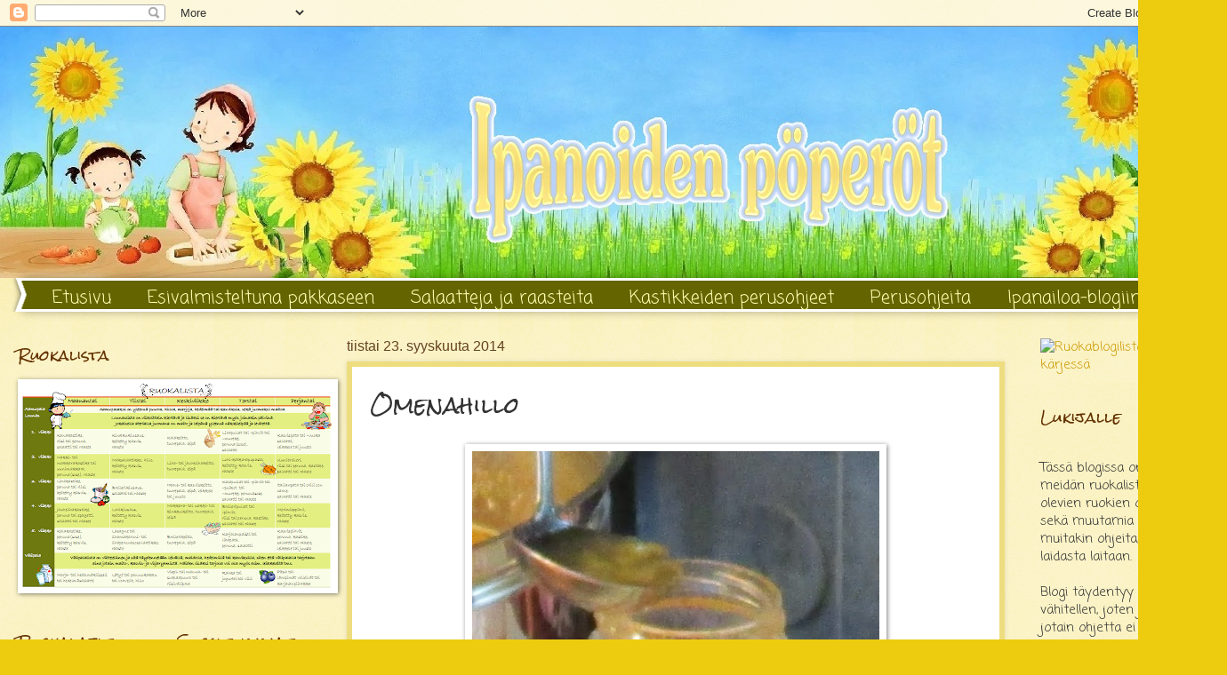

--- FILE ---
content_type: text/html; charset=UTF-8
request_url: https://ipanoidenpoperot.blogspot.com/2014/09/omenahillo.html
body_size: 12873
content:
<!DOCTYPE html>
<html class='v2' dir='ltr' lang='fi'>
<head>
<link href='https://www.blogger.com/static/v1/widgets/335934321-css_bundle_v2.css' rel='stylesheet' type='text/css'/>
<meta content='width=1100' name='viewport'/>
<meta content='text/html; charset=UTF-8' http-equiv='Content-Type'/>
<meta content='blogger' name='generator'/>
<link href='https://ipanoidenpoperot.blogspot.com/favicon.ico' rel='icon' type='image/x-icon'/>
<link href='http://ipanoidenpoperot.blogspot.com/2014/09/omenahillo.html' rel='canonical'/>
<link rel="alternate" type="application/atom+xml" title="Ipanoiden pöperöt - Atom" href="https://ipanoidenpoperot.blogspot.com/feeds/posts/default" />
<link rel="alternate" type="application/rss+xml" title="Ipanoiden pöperöt - RSS" href="https://ipanoidenpoperot.blogspot.com/feeds/posts/default?alt=rss" />
<link rel="service.post" type="application/atom+xml" title="Ipanoiden pöperöt - Atom" href="https://www.blogger.com/feeds/8365866709404613575/posts/default" />

<link rel="alternate" type="application/atom+xml" title="Ipanoiden pöperöt - Atom" href="https://ipanoidenpoperot.blogspot.com/feeds/7340025444729388303/comments/default" />
<!--Can't find substitution for tag [blog.ieCssRetrofitLinks]-->
<link href='https://blogger.googleusercontent.com/img/b/R29vZ2xl/AVvXsEg4FMg6Blc6gTklNJ6KhBqWyf22ZC_-O-XLeUXyeDUGLBd14PZWm1GBnA8a7w7q7CBRJVcA3P3mnpe4DUQ4LS-Cw2SIpo8zq9kSsdd6cctdUMqquSi12Py54fR1l7RIUJMcuV8G0ssyXOc/s640/0923.jpg' rel='image_src'/>
<meta content='http://ipanoidenpoperot.blogspot.com/2014/09/omenahillo.html' property='og:url'/>
<meta content='Omenahillo' property='og:title'/>
<meta content='          1,6 kg omenoita, kuorittuna ja pilkottuna    4dl vettä    1kg hillosokeria    kanelia     Keitä omenan palasia kanelilla maustetus...' property='og:description'/>
<meta content='https://blogger.googleusercontent.com/img/b/R29vZ2xl/AVvXsEg4FMg6Blc6gTklNJ6KhBqWyf22ZC_-O-XLeUXyeDUGLBd14PZWm1GBnA8a7w7q7CBRJVcA3P3mnpe4DUQ4LS-Cw2SIpo8zq9kSsdd6cctdUMqquSi12Py54fR1l7RIUJMcuV8G0ssyXOc/w1200-h630-p-k-no-nu/0923.jpg' property='og:image'/>
<title>Ipanoiden pöperöt: Omenahillo</title>
<style type='text/css'>@font-face{font-family:'Coming Soon';font-style:normal;font-weight:400;font-display:swap;src:url(//fonts.gstatic.com/s/comingsoon/v20/qWcuB6mzpYL7AJ2VfdQR1t-VWDnRsDkg.woff2)format('woff2');unicode-range:U+0000-00FF,U+0131,U+0152-0153,U+02BB-02BC,U+02C6,U+02DA,U+02DC,U+0304,U+0308,U+0329,U+2000-206F,U+20AC,U+2122,U+2191,U+2193,U+2212,U+2215,U+FEFF,U+FFFD;}@font-face{font-family:'Rock Salt';font-style:normal;font-weight:400;font-display:swap;src:url(//fonts.gstatic.com/s/rocksalt/v24/MwQ0bhv11fWD6QsAVOZrt0M6p7NGrQ.woff2)format('woff2');unicode-range:U+0000-00FF,U+0131,U+0152-0153,U+02BB-02BC,U+02C6,U+02DA,U+02DC,U+0304,U+0308,U+0329,U+2000-206F,U+20AC,U+2122,U+2191,U+2193,U+2212,U+2215,U+FEFF,U+FFFD;}</style>
<style id='page-skin-1' type='text/css'><!--
/*
-----------------------------------------------
Blogger Template Style
Name:     Watermark
Designer: Blogger
URL:      www.blogger.com
----------------------------------------------- */
/* Use this with templates/1ktemplate-*.html */
/* Content
----------------------------------------------- */
body {
font: normal normal 16px Coming Soon;
color: #323232;
background: #edcc10 url(//www.blogblog.com/1kt/watermark/body_background_bubblegum.png) repeat scroll top center;
}
html body .content-outer {
min-width: 0;
max-width: 100%;
width: 100%;
}
.content-outer {
font-size: 92%;
}
a:link {
text-decoration:none;
color: #cb9800;
}
a:visited {
text-decoration:none;
color: #a97600;
}
a:hover {
text-decoration:underline;
color: #a97600;
}
.body-fauxcolumns .cap-top {
margin-top: 30px;
background: #edcc10 url(//www.blogblog.com/1kt/watermark/body_overlay_bubblegum.png) repeat-x scroll top left;
height: 400px;
}
.content-inner {
padding: 0;
}
/* Header
----------------------------------------------- */
.header-inner .Header .titlewrapper,
.header-inner .Header .descriptionwrapper {
padding-left: 20px;
padding-right: 20px;
}
.Header h1 {
font: normal normal 60px Georgia, Utopia, 'Palatino Linotype', Palatino, serif;
color: #ffffff;
text-shadow: 2px 2px rgba(0, 0, 0, .1);
}
.Header h1 a {
color: #ffffff;
}
.Header .description {
font-size: 140%;
color: #ffffff;
}
/* Tabs
----------------------------------------------- */
.tabs-inner .section {
margin: 0 20px;
}
.tabs-inner .PageList, .tabs-inner .LinkList, .tabs-inner .Labels {
margin-left: -11px;
margin-right: -11px;
background-color: #646400;
border-top: 3px solid #ffffff;
border-bottom: 3px solid #ffffff;
-moz-box-shadow: 0 0 10px rgba(0, 0, 0, .3);
-webkit-box-shadow: 0 0 10px rgba(0, 0, 0, .3);
-goog-ms-box-shadow: 0 0 10px rgba(0, 0, 0, .3);
box-shadow: 0 0 10px rgba(0, 0, 0, .3);
}
.tabs-inner .PageList .widget-content,
.tabs-inner .LinkList .widget-content,
.tabs-inner .Labels .widget-content {
margin: -3px -11px;
background: transparent url(//www.blogblog.com/1kt/watermark/tabs_background_right_bubblegum.png)  no-repeat scroll right;
}
.tabs-inner .widget ul {
padding: 2px 25px;
max-height: 34px;
background: transparent url(//www.blogblog.com/1kt/watermark/tabs_background_left_bubblegum.png) no-repeat scroll left;
}
.tabs-inner .widget li {
border: none;
}
.tabs-inner .widget li a {
display: inline-block;
padding: .25em 1em;
font: normal normal 20px Coming Soon;
color: #fdffb1;
border-right: 1px solid transparent;
}
.tabs-inner .widget li:first-child a {
border-left: 1px solid transparent;
}
.tabs-inner .widget li.selected a, .tabs-inner .widget li a:hover {
color: #31ee0f;
}
/* Headings
----------------------------------------------- */
h2 {
font: normal normal 16px Rock Salt;
color: #643200;
margin: 0 0 .5em;
}
h2.date-header {
font: normal normal 16px Arial, Tahoma, Helvetica, FreeSans, sans-serif;
color: #654321;
}
/* Main
----------------------------------------------- */
.main-inner .column-center-inner,
.main-inner .column-left-inner,
.main-inner .column-right-inner {
padding: 0 5px;
}
.main-outer {
margin-top: 0;
background: transparent none no-repeat scroll top left;
}
.main-inner {
padding-top: 30px;
}
.main-cap-top {
position: relative;
}
.main-cap-top .cap-right {
position: absolute;
height: 0;
width: 100%;
bottom: 0;
background: transparent none repeat-x scroll bottom center;
}
.main-cap-top .cap-left {
position: absolute;
height: 245px;
width: 280px;
right: 0;
bottom: 0;
background: transparent none no-repeat scroll bottom left;
}
/* Posts
----------------------------------------------- */
.post-outer {
padding: 15px 20px;
margin: 0 0 25px;
background: #ffffff none repeat scroll top left;
_background-image: none;
border: solid 6px #eedd7f;
-moz-box-shadow: 0 0 5px rgba(0, 0, 0, .1);
-webkit-box-shadow: 0 0 5px rgba(0, 0, 0, .1);
-goog-ms-box-shadow: 0 0 5px rgba(0, 0, 0, .1);
box-shadow: 0 0 5px rgba(0, 0, 0, .1);
}
h3.post-title {
font: normal normal 24px Rock Salt;
margin: 0;
}
.comments h4 {
font: normal normal 24px Rock Salt;
margin: 1em 0 0;
}
.post-body {
font-size: 105%;
line-height: 1.5;
position: relative;
}
.post-header {
margin: 0 0 1em;
color: #769854;
}
.post-footer {
margin: 10px 0 0;
padding: 10px 0 0;
color: #769854;
border-top: dashed 1px #767676;
}
#blog-pager {
font-size: 140%
}
#comments .comment-author {
padding-top: 1.5em;
border-top: dashed 1px #767676;
background-position: 0 1.5em;
}
#comments .comment-author:first-child {
padding-top: 0;
border-top: none;
}
.avatar-image-container {
margin: .2em 0 0;
}
/* Comments
----------------------------------------------- */
.comments .comments-content .icon.blog-author {
background-repeat: no-repeat;
background-image: url([data-uri]);
}
.comments .comments-content .loadmore a {
border-top: 1px solid #767676;
border-bottom: 1px solid #767676;
}
.comments .continue {
border-top: 2px solid #767676;
}
/* Widgets
----------------------------------------------- */
.widget ul, .widget #ArchiveList ul.flat {
padding: 0;
list-style: none;
}
.widget ul li, .widget #ArchiveList ul.flat li {
padding: .35em 0;
text-indent: 0;
border-top: dashed 1px #767676;
}
.widget ul li:first-child, .widget #ArchiveList ul.flat li:first-child {
border-top: none;
}
.widget .post-body ul {
list-style: disc;
}
.widget .post-body ul li {
border: none;
}
.widget .zippy {
color: #767676;
}
.post-body img, .post-body .tr-caption-container, .Profile img, .Image img,
.BlogList .item-thumbnail img {
padding: 5px;
background: #fff;
-moz-box-shadow: 1px 1px 5px rgba(0, 0, 0, .5);
-webkit-box-shadow: 1px 1px 5px rgba(0, 0, 0, .5);
-goog-ms-box-shadow: 1px 1px 5px rgba(0, 0, 0, .5);
box-shadow: 1px 1px 5px rgba(0, 0, 0, .5);
}
.post-body img, .post-body .tr-caption-container {
padding: 8px;
}
.post-body .tr-caption-container {
color: #333333;
}
.post-body .tr-caption-container img {
padding: 0;
background: transparent;
border: none;
-moz-box-shadow: 0 0 0 rgba(0, 0, 0, .1);
-webkit-box-shadow: 0 0 0 rgba(0, 0, 0, .1);
-goog-ms-box-shadow: 0 0 0 rgba(0, 0, 0, .1);
box-shadow: 0 0 0 rgba(0, 0, 0, .1);
}
/* Footer
----------------------------------------------- */
.footer-outer {
color:#323232;
background: #feffcb url(//www.blogblog.com/1kt/watermark/body_background_birds.png) repeat scroll top left;
}
.footer-outer a {
color: #cb9800;
}
.footer-outer a:visited {
color: #a97600;
}
.footer-outer a:hover {
color: #a97600;
}
.footer-outer .widget h2 {
color: #643200;
}
/* Mobile
----------------------------------------------- */
body.mobile  {
background-size: 100% auto;
}
.mobile .body-fauxcolumn-outer {
background: transparent none repeat scroll top left;
}
html .mobile .mobile-date-outer {
border-bottom: none;
background: #ffffff none repeat scroll top left;
_background-image: none;
margin-bottom: 10px;
}
.mobile .main-inner .date-outer {
padding: 0;
}
.mobile .main-inner .date-header {
margin: 10px;
}
.mobile .main-cap-top {
z-index: -1;
}
.mobile .content-outer {
font-size: 100%;
}
.mobile .post-outer {
padding: 10px;
}
.mobile .main-cap-top .cap-left {
background: transparent none no-repeat scroll bottom left;
}
.mobile .body-fauxcolumns .cap-top {
margin: 0;
}
.mobile-link-button {
background: #ffffff none repeat scroll top left;
}
.mobile-link-button a:link, .mobile-link-button a:visited {
color: #cb9800;
}
.mobile-index-date .date-header {
color: #654321;
}
.mobile-index-contents {
color: #323232;
}
.mobile .tabs-inner .section {
margin: 0;
}
.mobile .tabs-inner .PageList {
margin-left: 0;
margin-right: 0;
}
.mobile .tabs-inner .PageList .widget-content {
margin: 0;
color: #31ee0f;
background: #ffffff none repeat scroll top left;
}
.mobile .tabs-inner .PageList .widget-content .pagelist-arrow {
border-left: 1px solid transparent;
}

--></style>
<style id='template-skin-1' type='text/css'><!--
body {
min-width: 1350px;
}
.content-outer, .content-fauxcolumn-outer, .region-inner {
min-width: 1350px;
max-width: 1350px;
_width: 1350px;
}
.main-inner .columns {
padding-left: 370px;
padding-right: 200px;
}
.main-inner .fauxcolumn-center-outer {
left: 370px;
right: 200px;
/* IE6 does not respect left and right together */
_width: expression(this.parentNode.offsetWidth -
parseInt("370px") -
parseInt("200px") + 'px');
}
.main-inner .fauxcolumn-left-outer {
width: 370px;
}
.main-inner .fauxcolumn-right-outer {
width: 200px;
}
.main-inner .column-left-outer {
width: 370px;
right: 100%;
margin-left: -370px;
}
.main-inner .column-right-outer {
width: 200px;
margin-right: -200px;
}
#layout {
min-width: 0;
}
#layout .content-outer {
min-width: 0;
width: 800px;
}
#layout .region-inner {
min-width: 0;
width: auto;
}
body#layout div.add_widget {
padding: 8px;
}
body#layout div.add_widget a {
margin-left: 32px;
}
--></style>
<link href='https://www.blogger.com/dyn-css/authorization.css?targetBlogID=8365866709404613575&amp;zx=f6964212-1e96-49df-8b4a-fcb3495d4b1f' media='none' onload='if(media!=&#39;all&#39;)media=&#39;all&#39;' rel='stylesheet'/><noscript><link href='https://www.blogger.com/dyn-css/authorization.css?targetBlogID=8365866709404613575&amp;zx=f6964212-1e96-49df-8b4a-fcb3495d4b1f' rel='stylesheet'/></noscript>
<meta name='google-adsense-platform-account' content='ca-host-pub-1556223355139109'/>
<meta name='google-adsense-platform-domain' content='blogspot.com'/>

</head>
<body class='loading variant-bubblegum'>
<div class='navbar section' id='navbar' name='Navigointipalkki'><div class='widget Navbar' data-version='1' id='Navbar1'><script type="text/javascript">
    function setAttributeOnload(object, attribute, val) {
      if(window.addEventListener) {
        window.addEventListener('load',
          function(){ object[attribute] = val; }, false);
      } else {
        window.attachEvent('onload', function(){ object[attribute] = val; });
      }
    }
  </script>
<div id="navbar-iframe-container"></div>
<script type="text/javascript" src="https://apis.google.com/js/platform.js"></script>
<script type="text/javascript">
      gapi.load("gapi.iframes:gapi.iframes.style.bubble", function() {
        if (gapi.iframes && gapi.iframes.getContext) {
          gapi.iframes.getContext().openChild({
              url: 'https://www.blogger.com/navbar/8365866709404613575?po\x3d7340025444729388303\x26origin\x3dhttps://ipanoidenpoperot.blogspot.com',
              where: document.getElementById("navbar-iframe-container"),
              id: "navbar-iframe"
          });
        }
      });
    </script><script type="text/javascript">
(function() {
var script = document.createElement('script');
script.type = 'text/javascript';
script.src = '//pagead2.googlesyndication.com/pagead/js/google_top_exp.js';
var head = document.getElementsByTagName('head')[0];
if (head) {
head.appendChild(script);
}})();
</script>
</div></div>
<div class='body-fauxcolumns'>
<div class='fauxcolumn-outer body-fauxcolumn-outer'>
<div class='cap-top'>
<div class='cap-left'></div>
<div class='cap-right'></div>
</div>
<div class='fauxborder-left'>
<div class='fauxborder-right'></div>
<div class='fauxcolumn-inner'>
</div>
</div>
<div class='cap-bottom'>
<div class='cap-left'></div>
<div class='cap-right'></div>
</div>
</div>
</div>
<div class='content'>
<div class='content-fauxcolumns'>
<div class='fauxcolumn-outer content-fauxcolumn-outer'>
<div class='cap-top'>
<div class='cap-left'></div>
<div class='cap-right'></div>
</div>
<div class='fauxborder-left'>
<div class='fauxborder-right'></div>
<div class='fauxcolumn-inner'>
</div>
</div>
<div class='cap-bottom'>
<div class='cap-left'></div>
<div class='cap-right'></div>
</div>
</div>
</div>
<div class='content-outer'>
<div class='content-cap-top cap-top'>
<div class='cap-left'></div>
<div class='cap-right'></div>
</div>
<div class='fauxborder-left content-fauxborder-left'>
<div class='fauxborder-right content-fauxborder-right'></div>
<div class='content-inner'>
<header>
<div class='header-outer'>
<div class='header-cap-top cap-top'>
<div class='cap-left'></div>
<div class='cap-right'></div>
</div>
<div class='fauxborder-left header-fauxborder-left'>
<div class='fauxborder-right header-fauxborder-right'></div>
<div class='region-inner header-inner'>
<div class='header section' id='header' name='Otsikko'><div class='widget Header' data-version='1' id='Header1'>
<div id='header-inner'>
<a href='https://ipanoidenpoperot.blogspot.com/' style='display: block'>
<img alt='Ipanoiden pöperöt' height='283px; ' id='Header1_headerimg' src='https://blogger.googleusercontent.com/img/b/R29vZ2xl/AVvXsEhLM2dcZjSZxj_35jUhl9qZ1l5qDhVCSV-9gz4dN3NB978tz2SjBYqrTh78LB3OOZAaL3JXcC5grs1hXPVatHyDadNyXSssZ6Whyphenhyphen9gciRZwVKtS0wuHj_ZE3L95yxNG1ky3gRF3Sc3HU_w/s1600/banneri12%252C1.jpg' style='display: block' width='1350px; '/>
</a>
</div>
</div></div>
</div>
</div>
<div class='header-cap-bottom cap-bottom'>
<div class='cap-left'></div>
<div class='cap-right'></div>
</div>
</div>
</header>
<div class='tabs-outer'>
<div class='tabs-cap-top cap-top'>
<div class='cap-left'></div>
<div class='cap-right'></div>
</div>
<div class='fauxborder-left tabs-fauxborder-left'>
<div class='fauxborder-right tabs-fauxborder-right'></div>
<div class='region-inner tabs-inner'>
<div class='tabs section' id='crosscol' name='Kaikki sarakkeet'><div class='widget PageList' data-version='1' id='PageList1'>
<h2>Sivut</h2>
<div class='widget-content'>
<ul>
<li>
<a href='https://ipanoidenpoperot.blogspot.com/'>Etusivu</a>
</li>
<li>
<a href='https://ipanoidenpoperot.blogspot.com/p/esivalmisteltuna-pakkaseen.html'>Esivalmisteltuna pakkaseen</a>
</li>
<li>
<a href='https://ipanoidenpoperot.blogspot.com/p/salaatteja-ja-raasteita.html'>Salaatteja ja raasteita</a>
</li>
<li>
<a href='https://ipanoidenpoperot.blogspot.com/p/kastikkeiden-perusohjeet.html'>Kastikkeiden perusohjeet</a>
</li>
<li>
<a href='https://ipanoidenpoperot.blogspot.com/p/perusohjeita.html'>Perusohjeita</a>
</li>
<li>
<a href='http://ipanailoa.blogspot.fi/'>Ipanailoa-blogiin</a>
</li>
</ul>
<div class='clear'></div>
</div>
</div></div>
<div class='tabs no-items section' id='crosscol-overflow' name='Cross-Column 2'></div>
</div>
</div>
<div class='tabs-cap-bottom cap-bottom'>
<div class='cap-left'></div>
<div class='cap-right'></div>
</div>
</div>
<div class='main-outer'>
<div class='main-cap-top cap-top'>
<div class='cap-left'></div>
<div class='cap-right'></div>
</div>
<div class='fauxborder-left main-fauxborder-left'>
<div class='fauxborder-right main-fauxborder-right'></div>
<div class='region-inner main-inner'>
<div class='columns fauxcolumns'>
<div class='fauxcolumn-outer fauxcolumn-center-outer'>
<div class='cap-top'>
<div class='cap-left'></div>
<div class='cap-right'></div>
</div>
<div class='fauxborder-left'>
<div class='fauxborder-right'></div>
<div class='fauxcolumn-inner'>
</div>
</div>
<div class='cap-bottom'>
<div class='cap-left'></div>
<div class='cap-right'></div>
</div>
</div>
<div class='fauxcolumn-outer fauxcolumn-left-outer'>
<div class='cap-top'>
<div class='cap-left'></div>
<div class='cap-right'></div>
</div>
<div class='fauxborder-left'>
<div class='fauxborder-right'></div>
<div class='fauxcolumn-inner'>
</div>
</div>
<div class='cap-bottom'>
<div class='cap-left'></div>
<div class='cap-right'></div>
</div>
</div>
<div class='fauxcolumn-outer fauxcolumn-right-outer'>
<div class='cap-top'>
<div class='cap-left'></div>
<div class='cap-right'></div>
</div>
<div class='fauxborder-left'>
<div class='fauxborder-right'></div>
<div class='fauxcolumn-inner'>
</div>
</div>
<div class='cap-bottom'>
<div class='cap-left'></div>
<div class='cap-right'></div>
</div>
</div>
<!-- corrects IE6 width calculation -->
<div class='columns-inner'>
<div class='column-center-outer'>
<div class='column-center-inner'>
<div class='main section' id='main' name='Ensisijainen'><div class='widget Blog' data-version='1' id='Blog1'>
<div class='blog-posts hfeed'>

          <div class="date-outer">
        
<h2 class='date-header'><span>tiistai 23. syyskuuta 2014</span></h2>

          <div class="date-posts">
        
<div class='post-outer'>
<div class='post hentry uncustomized-post-template' itemprop='blogPost' itemscope='itemscope' itemtype='http://schema.org/BlogPosting'>
<meta content='https://blogger.googleusercontent.com/img/b/R29vZ2xl/AVvXsEg4FMg6Blc6gTklNJ6KhBqWyf22ZC_-O-XLeUXyeDUGLBd14PZWm1GBnA8a7w7q7CBRJVcA3P3mnpe4DUQ4LS-Cw2SIpo8zq9kSsdd6cctdUMqquSi12Py54fR1l7RIUJMcuV8G0ssyXOc/s640/0923.jpg' itemprop='image_url'/>
<meta content='8365866709404613575' itemprop='blogId'/>
<meta content='7340025444729388303' itemprop='postId'/>
<a name='7340025444729388303'></a>
<h3 class='post-title entry-title' itemprop='name'>
Omenahillo
</h3>
<div class='post-header'>
<div class='post-header-line-1'></div>
</div>
<div class='post-body entry-content' id='post-body-7340025444729388303' itemprop='description articleBody'>
<div class="separator" style="clear: both; text-align: center;">
<a href="https://blogger.googleusercontent.com/img/b/R29vZ2xl/AVvXsEg4FMg6Blc6gTklNJ6KhBqWyf22ZC_-O-XLeUXyeDUGLBd14PZWm1GBnA8a7w7q7CBRJVcA3P3mnpe4DUQ4LS-Cw2SIpo8zq9kSsdd6cctdUMqquSi12Py54fR1l7RIUJMcuV8G0ssyXOc/s1600/0923.jpg" imageanchor="1" style="margin-left: 1em; margin-right: 1em;"><img border="0" height="640" src="https://blogger.googleusercontent.com/img/b/R29vZ2xl/AVvXsEg4FMg6Blc6gTklNJ6KhBqWyf22ZC_-O-XLeUXyeDUGLBd14PZWm1GBnA8a7w7q7CBRJVcA3P3mnpe4DUQ4LS-Cw2SIpo8zq9kSsdd6cctdUMqquSi12Py54fR1l7RIUJMcuV8G0ssyXOc/s640/0923.jpg" width="458" /></a></div>
<div class="separator" style="clear: both; text-align: center;">
</div>
<div class="separator" style="clear: both; text-align: center;">
<br /></div>
<div class="separator" style="clear: both; text-align: center;">
<br /></div>
<ul>
<li><div class="separator" style="clear: both; text-align: left;">
1,6 kg omenoita, kuorittuna ja pilkottuna</div>
</li>
<li><div class="separator" style="clear: both; text-align: left;">
4dl vettä</div>
</li>
<li><div class="separator" style="clear: both; text-align: left;">
1kg hillosokeria</div>
</li>
<li><div class="separator" style="clear: both; text-align: left;">
kanelia</div>
</li>
</ul>
<div class="separator" style="clear: both; text-align: left;">
Keitä omenan palasia kanelilla maustetussa vedessä kunnes ne pehmennevät. Lisää hillosokeri ja keitä vielä 10 min välillä sekoittaen. Tölkitä hivenen jäähtyneenä. </div>
<div class="separator" style="clear: both; text-align: left;">
<br /></div>
<div class="separator" style="clear: both; text-align: left;">
<br /></div>
<div class="separator" style="clear: both; text-align: left;">
<br /></div>
<div class="separator" style="clear: both; text-align: left;">
Blogia voi seurata nyt myös <a href="https://www.facebook.com/pages/Ipanailoa/858449537498619?fref=ts" target="_blank"><span style="color: #d12930;">Facebook</span></a>issa, kun käy tykkäämässä Ipanailoa-blogista. Samalla saa helposti myös Askartelua Ipanoille ja Ipanailoa -blogien päivitykset.&nbsp; </div>
<div class="separator" style="clear: both; text-align: left;">
<br /></div>
<div class="separator" style="clear: both; text-align: left;">
<br /></div>
<div class="separator" style="clear: both; text-align: left;">
<br /></div>
<div class="separator" style="clear: both; text-align: left;">
<br /></div>
<br />
<div style='clear: both;'></div>
</div>
<div class='post-footer'>
<div class='post-footer-line post-footer-line-1'>
<span class='post-author vcard'>
Lähettänyt
<span class='fn' itemprop='author' itemscope='itemscope' itemtype='http://schema.org/Person'>
<meta content='https://www.blogger.com/profile/01787631183681808609' itemprop='url'/>
<a class='g-profile' href='https://www.blogger.com/profile/01787631183681808609' rel='author' title='author profile'>
<span itemprop='name'>Annu</span>
</a>
</span>
</span>
<span class='post-timestamp'>
klo
<meta content='http://ipanoidenpoperot.blogspot.com/2014/09/omenahillo.html' itemprop='url'/>
<a class='timestamp-link' href='https://ipanoidenpoperot.blogspot.com/2014/09/omenahillo.html' rel='bookmark' title='permanent link'><abbr class='published' itemprop='datePublished' title='2014-09-23T13:05:00+03:00'>tiistaina, syyskuuta 23, 2014</abbr></a>
</span>
<span class='post-comment-link'>
</span>
<span class='post-icons'>
<span class='item-control blog-admin pid-1940996427'>
<a href='https://www.blogger.com/post-edit.g?blogID=8365866709404613575&postID=7340025444729388303&from=pencil' title='Muokkaa tekstiä'>
<img alt='' class='icon-action' height='18' src='https://resources.blogblog.com/img/icon18_edit_allbkg.gif' width='18'/>
</a>
</span>
</span>
<div class='post-share-buttons goog-inline-block'>
<a class='goog-inline-block share-button sb-email' href='https://www.blogger.com/share-post.g?blogID=8365866709404613575&postID=7340025444729388303&target=email' target='_blank' title='Kohteen lähettäminen sähköpostitse'><span class='share-button-link-text'>Kohteen lähettäminen sähköpostitse</span></a><a class='goog-inline-block share-button sb-blog' href='https://www.blogger.com/share-post.g?blogID=8365866709404613575&postID=7340025444729388303&target=blog' onclick='window.open(this.href, "_blank", "height=270,width=475"); return false;' target='_blank' title='Bloggaa tästä!'><span class='share-button-link-text'>Bloggaa tästä!</span></a><a class='goog-inline-block share-button sb-twitter' href='https://www.blogger.com/share-post.g?blogID=8365866709404613575&postID=7340025444729388303&target=twitter' target='_blank' title='Jaa X:ssä'><span class='share-button-link-text'>Jaa X:ssä</span></a><a class='goog-inline-block share-button sb-facebook' href='https://www.blogger.com/share-post.g?blogID=8365866709404613575&postID=7340025444729388303&target=facebook' onclick='window.open(this.href, "_blank", "height=430,width=640"); return false;' target='_blank' title='Jaa Facebookiin'><span class='share-button-link-text'>Jaa Facebookiin</span></a><a class='goog-inline-block share-button sb-pinterest' href='https://www.blogger.com/share-post.g?blogID=8365866709404613575&postID=7340025444729388303&target=pinterest' target='_blank' title='Jaa Pinterestiin'><span class='share-button-link-text'>Jaa Pinterestiin</span></a>
</div>
</div>
<div class='post-footer-line post-footer-line-2'>
<span class='post-labels'>
Tunnisteet:
<a href='https://ipanoidenpoperot.blogspot.com/search/label/herkut' rel='tag'>herkut</a>,
<a href='https://ipanoidenpoperot.blogspot.com/search/label/hillot' rel='tag'>hillot</a>
</span>
</div>
<div class='post-footer-line post-footer-line-3'>
<span class='post-location'>
</span>
</div>
</div>
</div>
<div class='comments' id='comments'>
<a name='comments'></a>
<h4>Ei kommentteja:</h4>
<div id='Blog1_comments-block-wrapper'>
<dl class='avatar-comment-indent' id='comments-block'>
</dl>
</div>
<p class='comment-footer'>
<a href='https://www.blogger.com/comment/fullpage/post/8365866709404613575/7340025444729388303' onclick='javascript:window.open(this.href, "bloggerPopup", "toolbar=0,location=0,statusbar=1,menubar=0,scrollbars=yes,width=640,height=500"); return false;'>Lähetä kommentti</a>
</p>
</div>
</div>

        </div></div>
      
</div>
<div class='blog-pager' id='blog-pager'>
<span id='blog-pager-newer-link'>
<a class='blog-pager-newer-link' href='https://ipanoidenpoperot.blogspot.com/2015/01/appelsiinikiisseli.html' id='Blog1_blog-pager-newer-link' title='Uudempi teksti'>Uudempi teksti</a>
</span>
<span id='blog-pager-older-link'>
<a class='blog-pager-older-link' href='https://ipanoidenpoperot.blogspot.com/2014/08/kesakurpitsa-porkkana-pannari.html' id='Blog1_blog-pager-older-link' title='Vanhempi viesti'>Vanhempi viesti</a>
</span>
<a class='home-link' href='https://ipanoidenpoperot.blogspot.com/'>Etusivu</a>
</div>
<div class='clear'></div>
<div class='post-feeds'>
<div class='feed-links'>
Tilaa:
<a class='feed-link' href='https://ipanoidenpoperot.blogspot.com/feeds/7340025444729388303/comments/default' target='_blank' type='application/atom+xml'>Lähetä kommentteja (Atom)</a>
</div>
</div>
</div></div>
</div>
</div>
<div class='column-left-outer'>
<div class='column-left-inner'>
<aside>
<div class='sidebar section' id='sidebar-left-1'><div class='widget Image' data-version='1' id='Image1'>
<h2>Ruokalista</h2>
<div class='widget-content'>
<a href='https://lh5.googleusercontent.com/-LeOSEZRFWNs/Ue5oTDpulpI/AAAAAAAADeU/nfidKvNN984/s808/ruokalista.png'>
<img alt='Ruokalista' height='231' id='Image1_img' src='https://blogger.googleusercontent.com/img/b/R29vZ2xl/AVvXsEiJBXGSUWNazCKZHy0L7ihanstrXO4ZSRkKEYe5gofRjmYru7PdCFvceiWnZbo2ljCGTuyROcK76XKzHbr1813H6gHzncVE-XYLTeU920qlUAeDmAAvR38UIYNET4qxTG-1SteRlViwDIo/s350/ruokalista.png' width='350'/>
</a>
<br/>
</div>
<div class='clear'></div>
</div></div>
<table border='0' cellpadding='0' cellspacing='0' class='section-columns columns-2'>
<tbody>
<tr>
<td class='first columns-cell'>
<div class='sidebar section' id='sidebar-left-2-1'><div class='widget Label' data-version='1' id='Label2'>
<h2>Ruokalajit</h2>
<div class='widget-content list-label-widget-content'>
<ul>
<li>
<a dir='ltr' href='https://ipanoidenpoperot.blogspot.com/search/label/herkut'>herkut</a>
<span dir='ltr'>(13)</span>
</li>
<li>
<a dir='ltr' href='https://ipanoidenpoperot.blogspot.com/search/label/keitot'>keitot</a>
<span dir='ltr'>(12)</span>
</li>
<li>
<a dir='ltr' href='https://ipanoidenpoperot.blogspot.com/search/label/kiisselit'>kiisselit</a>
<span dir='ltr'>(7)</span>
</li>
<li>
<a dir='ltr' href='https://ipanoidenpoperot.blogspot.com/search/label/kiusaukset'>kiusaukset</a>
<span dir='ltr'>(3)</span>
</li>
<li>
<a dir='ltr' href='https://ipanoidenpoperot.blogspot.com/search/label/laatikot'>laatikot</a>
<span dir='ltr'>(10)</span>
</li>
<li>
<a dir='ltr' href='https://ipanoidenpoperot.blogspot.com/search/label/leivonnaiset'>leivonnaiset</a>
<span dir='ltr'>(18)</span>
</li>
<li>
<a dir='ltr' href='https://ipanoidenpoperot.blogspot.com/search/label/pataruoka'>pataruoka</a>
<span dir='ltr'>(7)</span>
</li>
<li>
<a dir='ltr' href='https://ipanoidenpoperot.blogspot.com/search/label/puurot'>puurot</a>
<span dir='ltr'>(5)</span>
</li>
<li>
<a dir='ltr' href='https://ipanoidenpoperot.blogspot.com/search/label/p%C3%A4%C3%A4ruoka'>pääruoka</a>
<span dir='ltr'>(44)</span>
</li>
<li>
<a dir='ltr' href='https://ipanoidenpoperot.blogspot.com/search/label/p%C3%A4%C3%A4ruokakastikkeet'>pääruokakastikkeet</a>
<span dir='ltr'>(7)</span>
</li>
<li>
<a dir='ltr' href='https://ipanoidenpoperot.blogspot.com/search/label/p%C3%A4%C3%A4ruokalis%C3%A4kkeet'>pääruokalisäkkeet</a>
<span dir='ltr'>(6)</span>
</li>
<li>
<a dir='ltr' href='https://ipanoidenpoperot.blogspot.com/search/label/salaatit'>salaatit</a>
<span dir='ltr'>(2)</span>
</li>
<li>
<a dir='ltr' href='https://ipanoidenpoperot.blogspot.com/search/label/v%C3%A4lipalat'>välipalat</a>
<span dir='ltr'>(33)</span>
</li>
</ul>
<div class='clear'></div>
</div>
</div><div class='widget Label' data-version='1' id='Label1'>
<h2>Pääraaka-aine</h2>
<div class='widget-content list-label-widget-content'>
<ul>
<li>
<a dir='ltr' href='https://ipanoidenpoperot.blogspot.com/search/label/hedelm%C3%A4t'>hedelmät</a>
<span dir='ltr'>(9)</span>
</li>
<li>
<a dir='ltr' href='https://ipanoidenpoperot.blogspot.com/search/label/jauheliha'>jauheliha</a>
<span dir='ltr'>(14)</span>
</li>
<li>
<a dir='ltr' href='https://ipanoidenpoperot.blogspot.com/search/label/kala'>kala</a>
<span dir='ltr'>(6)</span>
</li>
<li>
<a dir='ltr' href='https://ipanoidenpoperot.blogspot.com/search/label/kana%20tai%20broileri'>kana tai broileri</a>
<span dir='ltr'>(8)</span>
</li>
<li>
<a dir='ltr' href='https://ipanoidenpoperot.blogspot.com/search/label/kasvikset'>kasvikset</a>
<span dir='ltr'>(21)</span>
</li>
<li>
<a dir='ltr' href='https://ipanoidenpoperot.blogspot.com/search/label/kinkku'>kinkku</a>
<span dir='ltr'>(3)</span>
</li>
<li>
<a dir='ltr' href='https://ipanoidenpoperot.blogspot.com/search/label/liha'>liha</a>
<span dir='ltr'>(6)</span>
</li>
<li>
<a dir='ltr' href='https://ipanoidenpoperot.blogspot.com/search/label/makkara'>makkara</a>
<span dir='ltr'>(5)</span>
</li>
<li>
<a dir='ltr' href='https://ipanoidenpoperot.blogspot.com/search/label/marjat'>marjat</a>
<span dir='ltr'>(5)</span>
</li>
<li>
<a dir='ltr' href='https://ipanoidenpoperot.blogspot.com/search/label/pasta'>pasta</a>
<span dir='ltr'>(4)</span>
</li>
<li>
<a dir='ltr' href='https://ipanoidenpoperot.blogspot.com/search/label/sienet'>sienet</a>
<span dir='ltr'>(1)</span>
</li>
</ul>
<div class='clear'></div>
</div>
</div></div>
</td>
<td class='columns-cell'>
<div class='sidebar section' id='sidebar-left-2-2'><div class='widget PopularPosts' data-version='1' id='PopularPosts1'>
<h2>Suosituimmat tällä viikolla</h2>
<div class='widget-content popular-posts'>
<ul>
<li>
<div class='item-content'>
<div class='item-thumbnail'>
<a href='https://ipanoidenpoperot.blogspot.com/2014/02/runebergin-tortut-ilman-mantelia.html' target='_blank'>
<img alt='' border='0' src='https://blogger.googleusercontent.com/img/b/R29vZ2xl/AVvXsEigouiCsjZ6HM_lCNaIuGJzpjmBN9IO-HtedW9MlZvjGv6lypzGOQV-gClopnT0epnY0FDOO5ZQnyyf3DpR0qU9wAcUqHLrr6CChKcQkdhg1BUGU8iPDFvpJlKtSfSKU6jCeNz4me6wXtE/w72-h72-p-k-no-nu/0205.jpg'/>
</a>
</div>
<div class='item-title'><a href='https://ipanoidenpoperot.blogspot.com/2014/02/runebergin-tortut-ilman-mantelia.html'>Runebergin tortut ilman mantelia</a></div>
<div class='item-snippet'> (12kpl)            200g leivontamargariinia  2dl sokeria  2 kananmunaa  2dl piparkakun murusia  1dl näkkileivän murusia  3dl vehnäjauhoja  ...</div>
</div>
<div style='clear: both;'></div>
</li>
<li>
<div class='item-content'>
<div class='item-thumbnail'>
<a href='https://ipanoidenpoperot.blogspot.com/2015/05/nakkipasta.html' target='_blank'>
<img alt='' border='0' src='https://blogger.googleusercontent.com/img/b/R29vZ2xl/AVvXsEhpsxlopqyZPi1fNv1GThWRd0g3rxwvdgXToHGHRhr220Jc46YFJcfxeev6lPJRubbg9RQxsKUWMIV21UCuE0G0pdHgFO5-ItiR7TVK0u2F-H8UIR7JLFwCe01eK3APF5JNvD8dPSUXQBY/w72-h72-p-k-no-nu/0525.JPG'/>
</a>
</div>
<div class='item-title'><a href='https://ipanoidenpoperot.blogspot.com/2015/05/nakkipasta.html'>Nakkipasta</a></div>
<div class='item-snippet'>       300g pastaa (penne)  1tlk tomaattimurskaa  ruokaöljyä  1 iso sipuli  1 pieni pkt nakkeja  mausteita: sokeria, mustapippuria, suolaa, ...</div>
</div>
<div style='clear: both;'></div>
</li>
</ul>
<div class='clear'></div>
</div>
</div><div class='widget BlogArchive' data-version='1' id='BlogArchive1'>
<h2>Blogiarkisto</h2>
<div class='widget-content'>
<div id='ArchiveList'>
<div id='BlogArchive1_ArchiveList'>
<ul class='hierarchy'>
<li class='archivedate collapsed'>
<a class='toggle' href='javascript:void(0)'>
<span class='zippy'>

        &#9658;&#160;
      
</span>
</a>
<a class='post-count-link' href='https://ipanoidenpoperot.blogspot.com/2017/'>
2017
</a>
<span class='post-count' dir='ltr'>(3)</span>
<ul class='hierarchy'>
<li class='archivedate collapsed'>
<a class='toggle' href='javascript:void(0)'>
<span class='zippy'>

        &#9658;&#160;
      
</span>
</a>
<a class='post-count-link' href='https://ipanoidenpoperot.blogspot.com/2017/10/'>
lokakuuta
</a>
<span class='post-count' dir='ltr'>(1)</span>
</li>
</ul>
<ul class='hierarchy'>
<li class='archivedate collapsed'>
<a class='toggle' href='javascript:void(0)'>
<span class='zippy'>

        &#9658;&#160;
      
</span>
</a>
<a class='post-count-link' href='https://ipanoidenpoperot.blogspot.com/2017/09/'>
syyskuuta
</a>
<span class='post-count' dir='ltr'>(1)</span>
</li>
</ul>
<ul class='hierarchy'>
<li class='archivedate collapsed'>
<a class='toggle' href='javascript:void(0)'>
<span class='zippy'>

        &#9658;&#160;
      
</span>
</a>
<a class='post-count-link' href='https://ipanoidenpoperot.blogspot.com/2017/04/'>
huhtikuuta
</a>
<span class='post-count' dir='ltr'>(1)</span>
</li>
</ul>
</li>
</ul>
<ul class='hierarchy'>
<li class='archivedate collapsed'>
<a class='toggle' href='javascript:void(0)'>
<span class='zippy'>

        &#9658;&#160;
      
</span>
</a>
<a class='post-count-link' href='https://ipanoidenpoperot.blogspot.com/2015/'>
2015
</a>
<span class='post-count' dir='ltr'>(5)</span>
<ul class='hierarchy'>
<li class='archivedate collapsed'>
<a class='toggle' href='javascript:void(0)'>
<span class='zippy'>

        &#9658;&#160;
      
</span>
</a>
<a class='post-count-link' href='https://ipanoidenpoperot.blogspot.com/2015/08/'>
elokuuta
</a>
<span class='post-count' dir='ltr'>(1)</span>
</li>
</ul>
<ul class='hierarchy'>
<li class='archivedate collapsed'>
<a class='toggle' href='javascript:void(0)'>
<span class='zippy'>

        &#9658;&#160;
      
</span>
</a>
<a class='post-count-link' href='https://ipanoidenpoperot.blogspot.com/2015/05/'>
toukokuuta
</a>
<span class='post-count' dir='ltr'>(1)</span>
</li>
</ul>
<ul class='hierarchy'>
<li class='archivedate collapsed'>
<a class='toggle' href='javascript:void(0)'>
<span class='zippy'>

        &#9658;&#160;
      
</span>
</a>
<a class='post-count-link' href='https://ipanoidenpoperot.blogspot.com/2015/02/'>
helmikuuta
</a>
<span class='post-count' dir='ltr'>(2)</span>
</li>
</ul>
<ul class='hierarchy'>
<li class='archivedate collapsed'>
<a class='toggle' href='javascript:void(0)'>
<span class='zippy'>

        &#9658;&#160;
      
</span>
</a>
<a class='post-count-link' href='https://ipanoidenpoperot.blogspot.com/2015/01/'>
tammikuuta
</a>
<span class='post-count' dir='ltr'>(1)</span>
</li>
</ul>
</li>
</ul>
<ul class='hierarchy'>
<li class='archivedate expanded'>
<a class='toggle' href='javascript:void(0)'>
<span class='zippy toggle-open'>

        &#9660;&#160;
      
</span>
</a>
<a class='post-count-link' href='https://ipanoidenpoperot.blogspot.com/2014/'>
2014
</a>
<span class='post-count' dir='ltr'>(25)</span>
<ul class='hierarchy'>
<li class='archivedate expanded'>
<a class='toggle' href='javascript:void(0)'>
<span class='zippy toggle-open'>

        &#9660;&#160;
      
</span>
</a>
<a class='post-count-link' href='https://ipanoidenpoperot.blogspot.com/2014/09/'>
syyskuuta
</a>
<span class='post-count' dir='ltr'>(1)</span>
<ul class='posts'>
<li><a href='https://ipanoidenpoperot.blogspot.com/2014/09/omenahillo.html'>Omenahillo</a></li>
</ul>
</li>
</ul>
<ul class='hierarchy'>
<li class='archivedate collapsed'>
<a class='toggle' href='javascript:void(0)'>
<span class='zippy'>

        &#9658;&#160;
      
</span>
</a>
<a class='post-count-link' href='https://ipanoidenpoperot.blogspot.com/2014/08/'>
elokuuta
</a>
<span class='post-count' dir='ltr'>(6)</span>
</li>
</ul>
<ul class='hierarchy'>
<li class='archivedate collapsed'>
<a class='toggle' href='javascript:void(0)'>
<span class='zippy'>

        &#9658;&#160;
      
</span>
</a>
<a class='post-count-link' href='https://ipanoidenpoperot.blogspot.com/2014/07/'>
heinäkuuta
</a>
<span class='post-count' dir='ltr'>(1)</span>
</li>
</ul>
<ul class='hierarchy'>
<li class='archivedate collapsed'>
<a class='toggle' href='javascript:void(0)'>
<span class='zippy'>

        &#9658;&#160;
      
</span>
</a>
<a class='post-count-link' href='https://ipanoidenpoperot.blogspot.com/2014/06/'>
kesäkuuta
</a>
<span class='post-count' dir='ltr'>(2)</span>
</li>
</ul>
<ul class='hierarchy'>
<li class='archivedate collapsed'>
<a class='toggle' href='javascript:void(0)'>
<span class='zippy'>

        &#9658;&#160;
      
</span>
</a>
<a class='post-count-link' href='https://ipanoidenpoperot.blogspot.com/2014/04/'>
huhtikuuta
</a>
<span class='post-count' dir='ltr'>(2)</span>
</li>
</ul>
<ul class='hierarchy'>
<li class='archivedate collapsed'>
<a class='toggle' href='javascript:void(0)'>
<span class='zippy'>

        &#9658;&#160;
      
</span>
</a>
<a class='post-count-link' href='https://ipanoidenpoperot.blogspot.com/2014/03/'>
maaliskuuta
</a>
<span class='post-count' dir='ltr'>(4)</span>
</li>
</ul>
<ul class='hierarchy'>
<li class='archivedate collapsed'>
<a class='toggle' href='javascript:void(0)'>
<span class='zippy'>

        &#9658;&#160;
      
</span>
</a>
<a class='post-count-link' href='https://ipanoidenpoperot.blogspot.com/2014/02/'>
helmikuuta
</a>
<span class='post-count' dir='ltr'>(6)</span>
</li>
</ul>
<ul class='hierarchy'>
<li class='archivedate collapsed'>
<a class='toggle' href='javascript:void(0)'>
<span class='zippy'>

        &#9658;&#160;
      
</span>
</a>
<a class='post-count-link' href='https://ipanoidenpoperot.blogspot.com/2014/01/'>
tammikuuta
</a>
<span class='post-count' dir='ltr'>(3)</span>
</li>
</ul>
</li>
</ul>
<ul class='hierarchy'>
<li class='archivedate collapsed'>
<a class='toggle' href='javascript:void(0)'>
<span class='zippy'>

        &#9658;&#160;
      
</span>
</a>
<a class='post-count-link' href='https://ipanoidenpoperot.blogspot.com/2013/'>
2013
</a>
<span class='post-count' dir='ltr'>(72)</span>
<ul class='hierarchy'>
<li class='archivedate collapsed'>
<a class='toggle' href='javascript:void(0)'>
<span class='zippy'>

        &#9658;&#160;
      
</span>
</a>
<a class='post-count-link' href='https://ipanoidenpoperot.blogspot.com/2013/12/'>
joulukuuta
</a>
<span class='post-count' dir='ltr'>(8)</span>
</li>
</ul>
<ul class='hierarchy'>
<li class='archivedate collapsed'>
<a class='toggle' href='javascript:void(0)'>
<span class='zippy'>

        &#9658;&#160;
      
</span>
</a>
<a class='post-count-link' href='https://ipanoidenpoperot.blogspot.com/2013/11/'>
marraskuuta
</a>
<span class='post-count' dir='ltr'>(3)</span>
</li>
</ul>
<ul class='hierarchy'>
<li class='archivedate collapsed'>
<a class='toggle' href='javascript:void(0)'>
<span class='zippy'>

        &#9658;&#160;
      
</span>
</a>
<a class='post-count-link' href='https://ipanoidenpoperot.blogspot.com/2013/10/'>
lokakuuta
</a>
<span class='post-count' dir='ltr'>(10)</span>
</li>
</ul>
<ul class='hierarchy'>
<li class='archivedate collapsed'>
<a class='toggle' href='javascript:void(0)'>
<span class='zippy'>

        &#9658;&#160;
      
</span>
</a>
<a class='post-count-link' href='https://ipanoidenpoperot.blogspot.com/2013/09/'>
syyskuuta
</a>
<span class='post-count' dir='ltr'>(9)</span>
</li>
</ul>
<ul class='hierarchy'>
<li class='archivedate collapsed'>
<a class='toggle' href='javascript:void(0)'>
<span class='zippy'>

        &#9658;&#160;
      
</span>
</a>
<a class='post-count-link' href='https://ipanoidenpoperot.blogspot.com/2013/08/'>
elokuuta
</a>
<span class='post-count' dir='ltr'>(15)</span>
</li>
</ul>
<ul class='hierarchy'>
<li class='archivedate collapsed'>
<a class='toggle' href='javascript:void(0)'>
<span class='zippy'>

        &#9658;&#160;
      
</span>
</a>
<a class='post-count-link' href='https://ipanoidenpoperot.blogspot.com/2013/07/'>
heinäkuuta
</a>
<span class='post-count' dir='ltr'>(27)</span>
</li>
</ul>
</li>
</ul>
</div>
</div>
<div class='clear'></div>
</div>
</div></div>
</td>
</tr>
</tbody>
</table>
<div class='sidebar no-items section' id='sidebar-left-3'></div>
</aside>
</div>
</div>
<div class='column-right-outer'>
<div class='column-right-inner'>
<aside>
<div class='sidebar section' id='sidebar-right-1'><div class='widget HTML' data-version='1' id='HTML1'>
<div class='widget-content'>
<a title="Etsi reseptejä Etsiresepti.fi" href="http://www.etsiresepti.fi/" id="hr-hXK4E"><img src="https://lh3.googleusercontent.com/blogger_img_proxy/AEn0k_tUAJELqTdPetrpGnjYDq60eKOtyMhvsks_vsRvgolR8o1IiBv7MYX0Sc3uklWUtsBwVYpQMts9fBPvlbWrvSDUKzu0CXNI7Tp_UPhsoIbLcYrPWFSYNfx5Jxo-qZslk38mST3otIUGg0tnZA=s0-d" alt="Ruokablogilistan kärjessä" border="0"></a><script type="text/javascript"><!--
var hr_currentTime = new Date();var hr_timestamp = Date.parse(hr_currentTime.getMonth() + 1 + "/" + hr_currentTime.getDate() + "/" + hr_currentTime.getFullYear()) / 1000;document.write('<scr'+'ipt type="text/javascript" src="http://widget.etsiresepti.fi/blogcounter.js?blog_id=hXK4E&timestamp=' + hr_timestamp +'"></scr'+'ipt>');
// --></script>
</div>
<div class='clear'></div>
</div><div class='widget Text' data-version='1' id='Text1'>
<h2 class='title'>Lukijalle</h2>
<div class='widget-content'>
<br/>Tässä blogissa on meidän ruokalistalla olevien ruokien ohjeita, sekä muutamia muitakin ohjeita, laidasta laitaan.<br/><br/>Blogi täydentyy vähitellen, joten jos jotain ohjetta ei vielä löydy, niin odottele rauhassa... tai laita kommentia niin kiirehditään sen ohjeen kirjaamista.<br/><br/>Ruoat ovat yleensä helppoja ja nopeita valmistaa. Ohjeiden määrät ovat noin, koska valmistan ruokaa tyylillä loraus tätä ja kasa tota.<br/><br/>Ruokani myös yleensä maistuvat joka kerta erilaiselta, vaikka kuvittelen tekeväni samaa ruokaa kuin aiemminkin.<br/><br/>
</div>
<div class='clear'></div>
</div><div class='widget Profile' data-version='1' id='Profile1'>
<h2>Tietoja minusta</h2>
<div class='widget-content'>
<a href='https://www.blogger.com/profile/01787631183681808609'><img alt='Oma kuva' class='profile-img' height='72' src='//blogger.googleusercontent.com/img/b/R29vZ2xl/AVvXsEj_rcwbHcB1TT_sNGKahG5i1mgoeBHeBZSzK3cEsFGHxORdrPv-21WtaiThZ4ZGFb9XoIWTA9lysW_I0qFJuiZ9xjMFTXSPUDOv8R8G1Lve4AnKhcVXu8Ee7t_dGxGUgW8/s220/kuva.jpg' width='80'/></a>
<dl class='profile-datablock'>
<dt class='profile-data'>
<a class='profile-name-link g-profile' href='https://www.blogger.com/profile/01787631183681808609' rel='author' style='background-image: url(//www.blogger.com/img/logo-16.png);'>
Annu
</a>
</dt>
<dd class='profile-textblock'>Kirjoittaja on omassa kodissaan työskentelevä kunnallinen perhepäivähoitaja.</dd>
</dl>
<a class='profile-link' href='https://www.blogger.com/profile/01787631183681808609' rel='author'>Tarkastele profiilia</a>
<div class='clear'></div>
</div>
</div><div class='widget Followers' data-version='1' id='Followers1'>
<h2 class='title'>Lukijat</h2>
<div class='widget-content'>
<div id='Followers1-wrapper'>
<div style='margin-right:2px;'>
<div><script type="text/javascript" src="https://apis.google.com/js/platform.js"></script>
<div id="followers-iframe-container"></div>
<script type="text/javascript">
    window.followersIframe = null;
    function followersIframeOpen(url) {
      gapi.load("gapi.iframes", function() {
        if (gapi.iframes && gapi.iframes.getContext) {
          window.followersIframe = gapi.iframes.getContext().openChild({
            url: url,
            where: document.getElementById("followers-iframe-container"),
            messageHandlersFilter: gapi.iframes.CROSS_ORIGIN_IFRAMES_FILTER,
            messageHandlers: {
              '_ready': function(obj) {
                window.followersIframe.getIframeEl().height = obj.height;
              },
              'reset': function() {
                window.followersIframe.close();
                followersIframeOpen("https://www.blogger.com/followers/frame/8365866709404613575?colors\x3dCgt0cmFuc3BhcmVudBILdHJhbnNwYXJlbnQaByMzMjMyMzIiByNjYjk4MDAqC3RyYW5zcGFyZW50MgcjNjQzMjAwOgcjMzIzMjMyQgcjY2I5ODAwSgcjNzY3Njc2UgcjY2I5ODAwWgt0cmFuc3BhcmVudA%3D%3D\x26pageSize\x3d21\x26hl\x3dfi\x26origin\x3dhttps://ipanoidenpoperot.blogspot.com");
              },
              'open': function(url) {
                window.followersIframe.close();
                followersIframeOpen(url);
              }
            }
          });
        }
      });
    }
    followersIframeOpen("https://www.blogger.com/followers/frame/8365866709404613575?colors\x3dCgt0cmFuc3BhcmVudBILdHJhbnNwYXJlbnQaByMzMjMyMzIiByNjYjk4MDAqC3RyYW5zcGFyZW50MgcjNjQzMjAwOgcjMzIzMjMyQgcjY2I5ODAwSgcjNzY3Njc2UgcjY2I5ODAwWgt0cmFuc3BhcmVudA%3D%3D\x26pageSize\x3d21\x26hl\x3dfi\x26origin\x3dhttps://ipanoidenpoperot.blogspot.com");
  </script></div>
</div>
</div>
<div class='clear'></div>
</div>
</div></div>
</aside>
</div>
</div>
</div>
<div style='clear: both'></div>
<!-- columns -->
</div>
<!-- main -->
</div>
</div>
<div class='main-cap-bottom cap-bottom'>
<div class='cap-left'></div>
<div class='cap-right'></div>
</div>
</div>
<footer>
<div class='footer-outer'>
<div class='footer-cap-top cap-top'>
<div class='cap-left'></div>
<div class='cap-right'></div>
</div>
<div class='fauxborder-left footer-fauxborder-left'>
<div class='fauxborder-right footer-fauxborder-right'></div>
<div class='region-inner footer-inner'>
<div class='foot no-items section' id='footer-1'></div>
<table border='0' cellpadding='0' cellspacing='0' class='section-columns columns-2'>
<tbody>
<tr>
<td class='first columns-cell'>
<div class='foot no-items section' id='footer-2-1'></div>
</td>
<td class='columns-cell'>
<div class='foot no-items section' id='footer-2-2'></div>
</td>
</tr>
</tbody>
</table>
<!-- outside of the include in order to lock Attribution widget -->
<div class='foot section' id='footer-3' name='Alatunniste'><div class='widget Attribution' data-version='1' id='Attribution1'>
<div class='widget-content' style='text-align: center;'>
Teema: Vesileima. Sisällön tarjoaa <a href='https://www.blogger.com' target='_blank'>Blogger</a>.
</div>
<div class='clear'></div>
</div></div>
</div>
</div>
<div class='footer-cap-bottom cap-bottom'>
<div class='cap-left'></div>
<div class='cap-right'></div>
</div>
</div>
</footer>
<!-- content -->
</div>
</div>
<div class='content-cap-bottom cap-bottom'>
<div class='cap-left'></div>
<div class='cap-right'></div>
</div>
</div>
</div>
<script type='text/javascript'>
    window.setTimeout(function() {
        document.body.className = document.body.className.replace('loading', '');
      }, 10);
  </script>

<script type="text/javascript" src="https://www.blogger.com/static/v1/widgets/3845888474-widgets.js"></script>
<script type='text/javascript'>
window['__wavt'] = 'AOuZoY7esVT99KFzdyiEDIiOXE225P0MPQ:1768838550508';_WidgetManager._Init('//www.blogger.com/rearrange?blogID\x3d8365866709404613575','//ipanoidenpoperot.blogspot.com/2014/09/omenahillo.html','8365866709404613575');
_WidgetManager._SetDataContext([{'name': 'blog', 'data': {'blogId': '8365866709404613575', 'title': 'Ipanoiden p\xf6per\xf6t', 'url': 'https://ipanoidenpoperot.blogspot.com/2014/09/omenahillo.html', 'canonicalUrl': 'http://ipanoidenpoperot.blogspot.com/2014/09/omenahillo.html', 'homepageUrl': 'https://ipanoidenpoperot.blogspot.com/', 'searchUrl': 'https://ipanoidenpoperot.blogspot.com/search', 'canonicalHomepageUrl': 'http://ipanoidenpoperot.blogspot.com/', 'blogspotFaviconUrl': 'https://ipanoidenpoperot.blogspot.com/favicon.ico', 'bloggerUrl': 'https://www.blogger.com', 'hasCustomDomain': false, 'httpsEnabled': true, 'enabledCommentProfileImages': true, 'gPlusViewType': 'FILTERED_POSTMOD', 'adultContent': false, 'analyticsAccountNumber': '', 'encoding': 'UTF-8', 'locale': 'fi', 'localeUnderscoreDelimited': 'fi', 'languageDirection': 'ltr', 'isPrivate': false, 'isMobile': false, 'isMobileRequest': false, 'mobileClass': '', 'isPrivateBlog': false, 'isDynamicViewsAvailable': true, 'feedLinks': '\x3clink rel\x3d\x22alternate\x22 type\x3d\x22application/atom+xml\x22 title\x3d\x22Ipanoiden p\xf6per\xf6t - Atom\x22 href\x3d\x22https://ipanoidenpoperot.blogspot.com/feeds/posts/default\x22 /\x3e\n\x3clink rel\x3d\x22alternate\x22 type\x3d\x22application/rss+xml\x22 title\x3d\x22Ipanoiden p\xf6per\xf6t - RSS\x22 href\x3d\x22https://ipanoidenpoperot.blogspot.com/feeds/posts/default?alt\x3drss\x22 /\x3e\n\x3clink rel\x3d\x22service.post\x22 type\x3d\x22application/atom+xml\x22 title\x3d\x22Ipanoiden p\xf6per\xf6t - Atom\x22 href\x3d\x22https://www.blogger.com/feeds/8365866709404613575/posts/default\x22 /\x3e\n\n\x3clink rel\x3d\x22alternate\x22 type\x3d\x22application/atom+xml\x22 title\x3d\x22Ipanoiden p\xf6per\xf6t - Atom\x22 href\x3d\x22https://ipanoidenpoperot.blogspot.com/feeds/7340025444729388303/comments/default\x22 /\x3e\n', 'meTag': '', 'adsenseHostId': 'ca-host-pub-1556223355139109', 'adsenseHasAds': false, 'adsenseAutoAds': false, 'boqCommentIframeForm': true, 'loginRedirectParam': '', 'isGoogleEverywhereLinkTooltipEnabled': true, 'view': '', 'dynamicViewsCommentsSrc': '//www.blogblog.com/dynamicviews/4224c15c4e7c9321/js/comments.js', 'dynamicViewsScriptSrc': '//www.blogblog.com/dynamicviews/f9a985b7a2d28680', 'plusOneApiSrc': 'https://apis.google.com/js/platform.js', 'disableGComments': true, 'interstitialAccepted': false, 'sharing': {'platforms': [{'name': 'Hae linkki', 'key': 'link', 'shareMessage': 'Hae linkki', 'target': ''}, {'name': 'Facebook', 'key': 'facebook', 'shareMessage': 'Jaa: Facebook', 'target': 'facebook'}, {'name': 'Bloggaa t\xe4st\xe4!', 'key': 'blogThis', 'shareMessage': 'Bloggaa t\xe4st\xe4!', 'target': 'blog'}, {'name': 'X', 'key': 'twitter', 'shareMessage': 'Jaa: X', 'target': 'twitter'}, {'name': 'Pinterest', 'key': 'pinterest', 'shareMessage': 'Jaa: Pinterest', 'target': 'pinterest'}, {'name': 'S\xe4hk\xf6posti', 'key': 'email', 'shareMessage': 'S\xe4hk\xf6posti', 'target': 'email'}], 'disableGooglePlus': true, 'googlePlusShareButtonWidth': 0, 'googlePlusBootstrap': '\x3cscript type\x3d\x22text/javascript\x22\x3ewindow.___gcfg \x3d {\x27lang\x27: \x27fi\x27};\x3c/script\x3e'}, 'hasCustomJumpLinkMessage': false, 'jumpLinkMessage': 'Lue lis\xe4\xe4', 'pageType': 'item', 'postId': '7340025444729388303', 'postImageThumbnailUrl': 'https://blogger.googleusercontent.com/img/b/R29vZ2xl/AVvXsEg4FMg6Blc6gTklNJ6KhBqWyf22ZC_-O-XLeUXyeDUGLBd14PZWm1GBnA8a7w7q7CBRJVcA3P3mnpe4DUQ4LS-Cw2SIpo8zq9kSsdd6cctdUMqquSi12Py54fR1l7RIUJMcuV8G0ssyXOc/s72-c/0923.jpg', 'postImageUrl': 'https://blogger.googleusercontent.com/img/b/R29vZ2xl/AVvXsEg4FMg6Blc6gTklNJ6KhBqWyf22ZC_-O-XLeUXyeDUGLBd14PZWm1GBnA8a7w7q7CBRJVcA3P3mnpe4DUQ4LS-Cw2SIpo8zq9kSsdd6cctdUMqquSi12Py54fR1l7RIUJMcuV8G0ssyXOc/s640/0923.jpg', 'pageName': 'Omenahillo', 'pageTitle': 'Ipanoiden p\xf6per\xf6t: Omenahillo'}}, {'name': 'features', 'data': {}}, {'name': 'messages', 'data': {'edit': 'Muokkaa', 'linkCopiedToClipboard': 'Linkki kopioitiin leikep\xf6yd\xe4lle!', 'ok': 'OK', 'postLink': 'Tekstin linkki'}}, {'name': 'template', 'data': {'name': 'Watermark', 'localizedName': 'Vesileima', 'isResponsive': false, 'isAlternateRendering': false, 'isCustom': false, 'variant': 'bubblegum', 'variantId': 'bubblegum'}}, {'name': 'view', 'data': {'classic': {'name': 'classic', 'url': '?view\x3dclassic'}, 'flipcard': {'name': 'flipcard', 'url': '?view\x3dflipcard'}, 'magazine': {'name': 'magazine', 'url': '?view\x3dmagazine'}, 'mosaic': {'name': 'mosaic', 'url': '?view\x3dmosaic'}, 'sidebar': {'name': 'sidebar', 'url': '?view\x3dsidebar'}, 'snapshot': {'name': 'snapshot', 'url': '?view\x3dsnapshot'}, 'timeslide': {'name': 'timeslide', 'url': '?view\x3dtimeslide'}, 'isMobile': false, 'title': 'Omenahillo', 'description': '          1,6 kg omenoita, kuorittuna ja pilkottuna    4dl vett\xe4    1kg hillosokeria    kanelia     Keit\xe4 omenan palasia kanelilla maustetus...', 'featuredImage': 'https://blogger.googleusercontent.com/img/b/R29vZ2xl/AVvXsEg4FMg6Blc6gTklNJ6KhBqWyf22ZC_-O-XLeUXyeDUGLBd14PZWm1GBnA8a7w7q7CBRJVcA3P3mnpe4DUQ4LS-Cw2SIpo8zq9kSsdd6cctdUMqquSi12Py54fR1l7RIUJMcuV8G0ssyXOc/s640/0923.jpg', 'url': 'https://ipanoidenpoperot.blogspot.com/2014/09/omenahillo.html', 'type': 'item', 'isSingleItem': true, 'isMultipleItems': false, 'isError': false, 'isPage': false, 'isPost': true, 'isHomepage': false, 'isArchive': false, 'isLabelSearch': false, 'postId': 7340025444729388303}}]);
_WidgetManager._RegisterWidget('_NavbarView', new _WidgetInfo('Navbar1', 'navbar', document.getElementById('Navbar1'), {}, 'displayModeFull'));
_WidgetManager._RegisterWidget('_HeaderView', new _WidgetInfo('Header1', 'header', document.getElementById('Header1'), {}, 'displayModeFull'));
_WidgetManager._RegisterWidget('_PageListView', new _WidgetInfo('PageList1', 'crosscol', document.getElementById('PageList1'), {'title': 'Sivut', 'links': [{'isCurrentPage': false, 'href': 'https://ipanoidenpoperot.blogspot.com/', 'title': 'Etusivu'}, {'isCurrentPage': false, 'href': 'https://ipanoidenpoperot.blogspot.com/p/esivalmisteltuna-pakkaseen.html', 'id': '6307245394412941522', 'title': 'Esivalmisteltuna pakkaseen'}, {'isCurrentPage': false, 'href': 'https://ipanoidenpoperot.blogspot.com/p/salaatteja-ja-raasteita.html', 'id': '4617505896743267976', 'title': 'Salaatteja ja raasteita'}, {'isCurrentPage': false, 'href': 'https://ipanoidenpoperot.blogspot.com/p/kastikkeiden-perusohjeet.html', 'id': '333481447137517981', 'title': 'Kastikkeiden perusohjeet'}, {'isCurrentPage': false, 'href': 'https://ipanoidenpoperot.blogspot.com/p/perusohjeita.html', 'id': '3068915560005888509', 'title': 'Perusohjeita'}, {'isCurrentPage': false, 'href': 'http://ipanailoa.blogspot.fi/', 'title': 'Ipanailoa-blogiin'}], 'mobile': false, 'showPlaceholder': true, 'hasCurrentPage': false}, 'displayModeFull'));
_WidgetManager._RegisterWidget('_BlogView', new _WidgetInfo('Blog1', 'main', document.getElementById('Blog1'), {'cmtInteractionsEnabled': false, 'lightboxEnabled': true, 'lightboxModuleUrl': 'https://www.blogger.com/static/v1/jsbin/3345044550-lbx__fi.js', 'lightboxCssUrl': 'https://www.blogger.com/static/v1/v-css/828616780-lightbox_bundle.css'}, 'displayModeFull'));
_WidgetManager._RegisterWidget('_ImageView', new _WidgetInfo('Image1', 'sidebar-left-1', document.getElementById('Image1'), {'resize': false}, 'displayModeFull'));
_WidgetManager._RegisterWidget('_LabelView', new _WidgetInfo('Label2', 'sidebar-left-2-1', document.getElementById('Label2'), {}, 'displayModeFull'));
_WidgetManager._RegisterWidget('_LabelView', new _WidgetInfo('Label1', 'sidebar-left-2-1', document.getElementById('Label1'), {}, 'displayModeFull'));
_WidgetManager._RegisterWidget('_PopularPostsView', new _WidgetInfo('PopularPosts1', 'sidebar-left-2-2', document.getElementById('PopularPosts1'), {}, 'displayModeFull'));
_WidgetManager._RegisterWidget('_BlogArchiveView', new _WidgetInfo('BlogArchive1', 'sidebar-left-2-2', document.getElementById('BlogArchive1'), {'languageDirection': 'ltr', 'loadingMessage': 'Ladataan\x26hellip;'}, 'displayModeFull'));
_WidgetManager._RegisterWidget('_HTMLView', new _WidgetInfo('HTML1', 'sidebar-right-1', document.getElementById('HTML1'), {}, 'displayModeFull'));
_WidgetManager._RegisterWidget('_TextView', new _WidgetInfo('Text1', 'sidebar-right-1', document.getElementById('Text1'), {}, 'displayModeFull'));
_WidgetManager._RegisterWidget('_ProfileView', new _WidgetInfo('Profile1', 'sidebar-right-1', document.getElementById('Profile1'), {}, 'displayModeFull'));
_WidgetManager._RegisterWidget('_FollowersView', new _WidgetInfo('Followers1', 'sidebar-right-1', document.getElementById('Followers1'), {}, 'displayModeFull'));
_WidgetManager._RegisterWidget('_AttributionView', new _WidgetInfo('Attribution1', 'footer-3', document.getElementById('Attribution1'), {}, 'displayModeFull'));
</script>
</body>
</html>